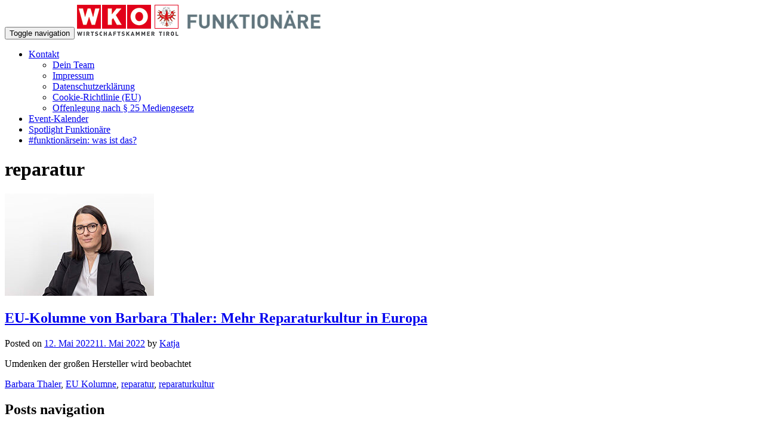

--- FILE ---
content_type: text/html; charset=UTF-8
request_url: https://www.tiroler-funktionaere.at/tag/reparatur/
body_size: 10304
content:
<!DOCTYPE html>
<html lang="de">
<head>
<meta charset="UTF-8">
<meta name="viewport" content="width=device-width, initial-scale=1">
<title>reparatur | Tiroler Funktionäre</title>
<link rel="profile" href="https://gmpg.org/xfn/11">
<link rel="pingback" href="https://www.tiroler-funktionaere.at/xmlrpc.php">
<link rel="Shortcut Icon" type="image/x-icon" href="https://www.tiroler-funktionaere.at/favicon.png">
<meta name="robots" content="noindex, nofollow">
<meta property="og:url" content="https://www.tiroler-funktionaere.at/tag/reparatur/">
<meta property="og:site_name" content="Tiroler Funktionäre">
<meta property="og:locale" content="de_DE">
<meta property="og:type" content="object">
<meta property="og:title" content="reparatur  - Tiroler Funktionäre">
<meta property="og:image" content="https://www.tiroler-funktionaere.at/wp-content/uploads/2015/02/logo-funktionäre-tirol.jpg">
<meta property="og:image:secure_url" content="https://www.tiroler-funktionaere.at/wp-content/uploads/2015/02/logo-funktionäre-tirol.jpg">
<meta property="og:image:width" content="482">
<meta property="og:image:height" content="70">
<meta name="twitter:card" content="summary">
<meta name="twitter:title" content="reparatur  - Tiroler Funktionäre">
<meta name="twitter:image" content="https://www.tiroler-funktionaere.at/wp-content/uploads/2015/02/logo-funktionäre-tirol.jpg">
<link rel="alternate" type="application/rss+xml" title="Tiroler Funktionäre &raquo; Feed" href="https://www.tiroler-funktionaere.at/feed/" />
<link rel="alternate" type="application/rss+xml" title="Tiroler Funktionäre &raquo; Kommentar-Feed" href="https://www.tiroler-funktionaere.at/comments/feed/" />
<link rel="alternate" type="application/rss+xml" title="Tiroler Funktionäre &raquo; Schlagwort-Feed zu reparatur" href="https://www.tiroler-funktionaere.at/tag/reparatur/feed/" />
<link rel='stylesheet' id='wp-block-library-css' href='https://www.tiroler-funktionaere.at/wp-includes/css/dist/block-library/style.min.css?ver=ecd2defb66e0d8c675f8e2353c481bc5' type='text/css' media='all' />
<style id='classic-theme-styles-inline-css' type='text/css'>
/*! This file is auto-generated */
.wp-block-button__link{color:#fff;background-color:#32373c;border-radius:9999px;box-shadow:none;text-decoration:none;padding:calc(.667em + 2px) calc(1.333em + 2px);font-size:1.125em}.wp-block-file__button{background:#32373c;color:#fff;text-decoration:none}
</style>
<style id='global-styles-inline-css' type='text/css'>
body{--wp--preset--color--black: #000000;--wp--preset--color--cyan-bluish-gray: #abb8c3;--wp--preset--color--white: #ffffff;--wp--preset--color--pale-pink: #f78da7;--wp--preset--color--vivid-red: #cf2e2e;--wp--preset--color--luminous-vivid-orange: #ff6900;--wp--preset--color--luminous-vivid-amber: #fcb900;--wp--preset--color--light-green-cyan: #7bdcb5;--wp--preset--color--vivid-green-cyan: #00d084;--wp--preset--color--pale-cyan-blue: #8ed1fc;--wp--preset--color--vivid-cyan-blue: #0693e3;--wp--preset--color--vivid-purple: #9b51e0;--wp--preset--gradient--vivid-cyan-blue-to-vivid-purple: linear-gradient(135deg,rgba(6,147,227,1) 0%,rgb(155,81,224) 100%);--wp--preset--gradient--light-green-cyan-to-vivid-green-cyan: linear-gradient(135deg,rgb(122,220,180) 0%,rgb(0,208,130) 100%);--wp--preset--gradient--luminous-vivid-amber-to-luminous-vivid-orange: linear-gradient(135deg,rgba(252,185,0,1) 0%,rgba(255,105,0,1) 100%);--wp--preset--gradient--luminous-vivid-orange-to-vivid-red: linear-gradient(135deg,rgba(255,105,0,1) 0%,rgb(207,46,46) 100%);--wp--preset--gradient--very-light-gray-to-cyan-bluish-gray: linear-gradient(135deg,rgb(238,238,238) 0%,rgb(169,184,195) 100%);--wp--preset--gradient--cool-to-warm-spectrum: linear-gradient(135deg,rgb(74,234,220) 0%,rgb(151,120,209) 20%,rgb(207,42,186) 40%,rgb(238,44,130) 60%,rgb(251,105,98) 80%,rgb(254,248,76) 100%);--wp--preset--gradient--blush-light-purple: linear-gradient(135deg,rgb(255,206,236) 0%,rgb(152,150,240) 100%);--wp--preset--gradient--blush-bordeaux: linear-gradient(135deg,rgb(254,205,165) 0%,rgb(254,45,45) 50%,rgb(107,0,62) 100%);--wp--preset--gradient--luminous-dusk: linear-gradient(135deg,rgb(255,203,112) 0%,rgb(199,81,192) 50%,rgb(65,88,208) 100%);--wp--preset--gradient--pale-ocean: linear-gradient(135deg,rgb(255,245,203) 0%,rgb(182,227,212) 50%,rgb(51,167,181) 100%);--wp--preset--gradient--electric-grass: linear-gradient(135deg,rgb(202,248,128) 0%,rgb(113,206,126) 100%);--wp--preset--gradient--midnight: linear-gradient(135deg,rgb(2,3,129) 0%,rgb(40,116,252) 100%);--wp--preset--font-size--small: 13px;--wp--preset--font-size--medium: 20px;--wp--preset--font-size--large: 36px;--wp--preset--font-size--x-large: 42px;--wp--preset--spacing--20: 0.44rem;--wp--preset--spacing--30: 0.67rem;--wp--preset--spacing--40: 1rem;--wp--preset--spacing--50: 1.5rem;--wp--preset--spacing--60: 2.25rem;--wp--preset--spacing--70: 3.38rem;--wp--preset--spacing--80: 5.06rem;--wp--preset--shadow--natural: 6px 6px 9px rgba(0, 0, 0, 0.2);--wp--preset--shadow--deep: 12px 12px 50px rgba(0, 0, 0, 0.4);--wp--preset--shadow--sharp: 6px 6px 0px rgba(0, 0, 0, 0.2);--wp--preset--shadow--outlined: 6px 6px 0px -3px rgba(255, 255, 255, 1), 6px 6px rgba(0, 0, 0, 1);--wp--preset--shadow--crisp: 6px 6px 0px rgba(0, 0, 0, 1);}:where(.is-layout-flex){gap: 0.5em;}:where(.is-layout-grid){gap: 0.5em;}body .is-layout-flex{display: flex;}body .is-layout-flex{flex-wrap: wrap;align-items: center;}body .is-layout-flex > *{margin: 0;}body .is-layout-grid{display: grid;}body .is-layout-grid > *{margin: 0;}:where(.wp-block-columns.is-layout-flex){gap: 2em;}:where(.wp-block-columns.is-layout-grid){gap: 2em;}:where(.wp-block-post-template.is-layout-flex){gap: 1.25em;}:where(.wp-block-post-template.is-layout-grid){gap: 1.25em;}.has-black-color{color: var(--wp--preset--color--black) !important;}.has-cyan-bluish-gray-color{color: var(--wp--preset--color--cyan-bluish-gray) !important;}.has-white-color{color: var(--wp--preset--color--white) !important;}.has-pale-pink-color{color: var(--wp--preset--color--pale-pink) !important;}.has-vivid-red-color{color: var(--wp--preset--color--vivid-red) !important;}.has-luminous-vivid-orange-color{color: var(--wp--preset--color--luminous-vivid-orange) !important;}.has-luminous-vivid-amber-color{color: var(--wp--preset--color--luminous-vivid-amber) !important;}.has-light-green-cyan-color{color: var(--wp--preset--color--light-green-cyan) !important;}.has-vivid-green-cyan-color{color: var(--wp--preset--color--vivid-green-cyan) !important;}.has-pale-cyan-blue-color{color: var(--wp--preset--color--pale-cyan-blue) !important;}.has-vivid-cyan-blue-color{color: var(--wp--preset--color--vivid-cyan-blue) !important;}.has-vivid-purple-color{color: var(--wp--preset--color--vivid-purple) !important;}.has-black-background-color{background-color: var(--wp--preset--color--black) !important;}.has-cyan-bluish-gray-background-color{background-color: var(--wp--preset--color--cyan-bluish-gray) !important;}.has-white-background-color{background-color: var(--wp--preset--color--white) !important;}.has-pale-pink-background-color{background-color: var(--wp--preset--color--pale-pink) !important;}.has-vivid-red-background-color{background-color: var(--wp--preset--color--vivid-red) !important;}.has-luminous-vivid-orange-background-color{background-color: var(--wp--preset--color--luminous-vivid-orange) !important;}.has-luminous-vivid-amber-background-color{background-color: var(--wp--preset--color--luminous-vivid-amber) !important;}.has-light-green-cyan-background-color{background-color: var(--wp--preset--color--light-green-cyan) !important;}.has-vivid-green-cyan-background-color{background-color: var(--wp--preset--color--vivid-green-cyan) !important;}.has-pale-cyan-blue-background-color{background-color: var(--wp--preset--color--pale-cyan-blue) !important;}.has-vivid-cyan-blue-background-color{background-color: var(--wp--preset--color--vivid-cyan-blue) !important;}.has-vivid-purple-background-color{background-color: var(--wp--preset--color--vivid-purple) !important;}.has-black-border-color{border-color: var(--wp--preset--color--black) !important;}.has-cyan-bluish-gray-border-color{border-color: var(--wp--preset--color--cyan-bluish-gray) !important;}.has-white-border-color{border-color: var(--wp--preset--color--white) !important;}.has-pale-pink-border-color{border-color: var(--wp--preset--color--pale-pink) !important;}.has-vivid-red-border-color{border-color: var(--wp--preset--color--vivid-red) !important;}.has-luminous-vivid-orange-border-color{border-color: var(--wp--preset--color--luminous-vivid-orange) !important;}.has-luminous-vivid-amber-border-color{border-color: var(--wp--preset--color--luminous-vivid-amber) !important;}.has-light-green-cyan-border-color{border-color: var(--wp--preset--color--light-green-cyan) !important;}.has-vivid-green-cyan-border-color{border-color: var(--wp--preset--color--vivid-green-cyan) !important;}.has-pale-cyan-blue-border-color{border-color: var(--wp--preset--color--pale-cyan-blue) !important;}.has-vivid-cyan-blue-border-color{border-color: var(--wp--preset--color--vivid-cyan-blue) !important;}.has-vivid-purple-border-color{border-color: var(--wp--preset--color--vivid-purple) !important;}.has-vivid-cyan-blue-to-vivid-purple-gradient-background{background: var(--wp--preset--gradient--vivid-cyan-blue-to-vivid-purple) !important;}.has-light-green-cyan-to-vivid-green-cyan-gradient-background{background: var(--wp--preset--gradient--light-green-cyan-to-vivid-green-cyan) !important;}.has-luminous-vivid-amber-to-luminous-vivid-orange-gradient-background{background: var(--wp--preset--gradient--luminous-vivid-amber-to-luminous-vivid-orange) !important;}.has-luminous-vivid-orange-to-vivid-red-gradient-background{background: var(--wp--preset--gradient--luminous-vivid-orange-to-vivid-red) !important;}.has-very-light-gray-to-cyan-bluish-gray-gradient-background{background: var(--wp--preset--gradient--very-light-gray-to-cyan-bluish-gray) !important;}.has-cool-to-warm-spectrum-gradient-background{background: var(--wp--preset--gradient--cool-to-warm-spectrum) !important;}.has-blush-light-purple-gradient-background{background: var(--wp--preset--gradient--blush-light-purple) !important;}.has-blush-bordeaux-gradient-background{background: var(--wp--preset--gradient--blush-bordeaux) !important;}.has-luminous-dusk-gradient-background{background: var(--wp--preset--gradient--luminous-dusk) !important;}.has-pale-ocean-gradient-background{background: var(--wp--preset--gradient--pale-ocean) !important;}.has-electric-grass-gradient-background{background: var(--wp--preset--gradient--electric-grass) !important;}.has-midnight-gradient-background{background: var(--wp--preset--gradient--midnight) !important;}.has-small-font-size{font-size: var(--wp--preset--font-size--small) !important;}.has-medium-font-size{font-size: var(--wp--preset--font-size--medium) !important;}.has-large-font-size{font-size: var(--wp--preset--font-size--large) !important;}.has-x-large-font-size{font-size: var(--wp--preset--font-size--x-large) !important;}
.wp-block-navigation a:where(:not(.wp-element-button)){color: inherit;}
:where(.wp-block-post-template.is-layout-flex){gap: 1.25em;}:where(.wp-block-post-template.is-layout-grid){gap: 1.25em;}
:where(.wp-block-columns.is-layout-flex){gap: 2em;}:where(.wp-block-columns.is-layout-grid){gap: 2em;}
.wp-block-pullquote{font-size: 1.5em;line-height: 1.6;}
</style>
<link rel='stylesheet' id='cmplz-general-css' href='https://www.tiroler-funktionaere.at/wp-content/plugins/complianz-gdpr-premium/assets/css/cookieblocker.min.css?ver=1736321192' type='text/css' media='all' />
<link rel='stylesheet' id='if-menu-site-css-css' href='https://www.tiroler-funktionaere.at/wp-content/plugins/if-menu/assets/if-menu-site.css?ver=ecd2defb66e0d8c675f8e2353c481bc5' type='text/css' media='all' />
<link rel='stylesheet' id='google-fonts-css' href='https://www.tiroler-funktionaere.at/wp-content/themes/zerif-lite/css/google-fonts.css?ver=ecd2defb66e0d8c675f8e2353c481bc5' type='text/css' media='all' />
<link rel='stylesheet' id='zerif_bootstrap_style-css' href='https://www.tiroler-funktionaere.at/wp-content/themes/zerif-lite/css/bootstrap.css?ver=ecd2defb66e0d8c675f8e2353c481bc5' type='text/css' media='all' />
<link rel='stylesheet' id='zerif_owl_theme_style-css' href='https://www.tiroler-funktionaere.at/wp-content/themes/zerif-lite/css/owl.theme.css?ver=v1' type='text/css' media='all' />
<link rel='stylesheet' id='zerif_owl_carousel_style-css' href='https://www.tiroler-funktionaere.at/wp-content/themes/zerif-lite/css/owl.carousel.css?ver=v1' type='text/css' media='all' />
<link rel='stylesheet' id='zerif_vegas_style-css' href='https://www.tiroler-funktionaere.at/wp-content/themes/zerif-lite/css/jquery.vegas.min.css?ver=v1' type='text/css' media='all' />
<link rel='stylesheet' id='zerif_fontawesome-css' href='https://www.tiroler-funktionaere.at/wp-content/themes/zerif-lite/css/fontawesome.min.css?ver=v1' type='text/css' media='all' />
<link rel='stylesheet' id='zerif_fontawesome-brands-css' href='https://www.tiroler-funktionaere.at/wp-content/themes/zerif-lite/css/brands.min.css?ver=v1' type='text/css' media='all' />
<link rel='stylesheet' id='zerif_fontawesome-solid-css' href='https://www.tiroler-funktionaere.at/wp-content/themes/zerif-lite/css/solid.min.css?ver=v1' type='text/css' media='all' />
<link rel='stylesheet' id='zerif_fontawesome-regular-css' href='https://www.tiroler-funktionaere.at/wp-content/themes/zerif-lite/css/regular.min.css?ver=v1' type='text/css' media='all' />
<link rel='stylesheet' id='zerif_pixeden_style-css' href='https://www.tiroler-funktionaere.at/wp-content/themes/zerif-lite/css/pixeden-icons.css?ver=v1' type='text/css' media='all' />
<link rel='stylesheet' id='zerif_style-css' href='https://www.tiroler-funktionaere.at/wp-content/themes/zerif-lite/style.css?ver=v1' type='text/css' media='all' />
<link rel='stylesheet' id='zerif_responsive_style-css' href='https://www.tiroler-funktionaere.at/wp-content/themes/zerif-lite/css/responsive.css?ver=v1' type='text/css' media='all' />
<link rel='stylesheet' id='zerif_tf_custom_style-css' href='https://www.tiroler-funktionaere.at/wp-content/themes/zerif-lite/css/tf_custom.css?1769510434&#038;ver=v2.1' type='text/css' media='all' />
<link rel='stylesheet' id='dashicons-css' href='https://www.tiroler-funktionaere.at/wp-includes/css/dashicons.min.css?ver=ecd2defb66e0d8c675f8e2353c481bc5' type='text/css' media='all' />
<link rel='stylesheet' id='js_composer_custom_css-css' href='//www.tiroler-funktionaere.at/wp-content/uploads/js_composer/custom.css?ver=7.7.2' type='text/css' media='all' />
<script type="text/javascript" src="https://www.tiroler-funktionaere.at/wp-includes/js/jquery/jquery.min.js?ver=3.7.1" id="jquery-core-js"></script>
<script type="text/javascript" src="https://www.tiroler-funktionaere.at/wp-includes/js/jquery/jquery-migrate.min.js?ver=3.4.1" id="jquery-migrate-js"></script>
<script></script><link rel="https://api.w.org/" href="https://www.tiroler-funktionaere.at/wp-json/" /><link rel="alternate" type="application/json" href="https://www.tiroler-funktionaere.at/wp-json/wp/v2/tags/528" /><link rel="EditURI" type="application/rsd+xml" title="RSD" href="https://www.tiroler-funktionaere.at/xmlrpc.php?rsd" />
<script type="text/javascript">
(function(url){
	if(/(?:Chrome\/26\.0\.1410\.63 Safari\/537\.31|WordfenceTestMonBot)/.test(navigator.userAgent)){ return; }
	var addEvent = function(evt, handler) {
		if (window.addEventListener) {
			document.addEventListener(evt, handler, false);
		} else if (window.attachEvent) {
			document.attachEvent('on' + evt, handler);
		}
	};
	var removeEvent = function(evt, handler) {
		if (window.removeEventListener) {
			document.removeEventListener(evt, handler, false);
		} else if (window.detachEvent) {
			document.detachEvent('on' + evt, handler);
		}
	};
	var evts = 'contextmenu dblclick drag dragend dragenter dragleave dragover dragstart drop keydown keypress keyup mousedown mousemove mouseout mouseover mouseup mousewheel scroll'.split(' ');
	var logHuman = function() {
		if (window.wfLogHumanRan) { return; }
		window.wfLogHumanRan = true;
		var wfscr = document.createElement('script');
		wfscr.type = 'text/javascript';
		wfscr.async = true;
		wfscr.src = url + '&r=' + Math.random();
		(document.getElementsByTagName('head')[0]||document.getElementsByTagName('body')[0]).appendChild(wfscr);
		for (var i = 0; i < evts.length; i++) {
			removeEvent(evts[i], logHuman);
		}
	};
	for (var i = 0; i < evts.length; i++) {
		addEvent(evts[i], logHuman);
	}
})('//www.tiroler-funktionaere.at/?wordfence_lh=1&hid=1F20F483813ACC180CB7B1774FCD8686');
</script>			<style>.cmplz-hidden {
					display: none !important;
				}</style><meta name="generator" content="Powered by WPBakery Page Builder - drag and drop page builder for WordPress."/>
<noscript><style> .wpb_animate_when_almost_visible { opacity: 1; }</style></noscript>

</head>
	<body data-cmplz=2 class="archive tag tag-reparatur tag-528 custom-background wpb-js-composer js-comp-ver-7.7.2 vc_responsive" >

		
<!-- Global site tag (gtag.js) - Google Analytics -->
<script>
	var gaProperty = 'UA-63873555-1';
	var disableStr = 'ga-disable-' + gaProperty;
	if (document.cookie.indexOf(disableStr + '=true') > -1) {
		window[disableStr] = true;
	}
	function gaOptout() {
		document.cookie = disableStr + '=true; expires=Thu, 31 Dec 2099 23:59:59 UTC; path=/';
		window[disableStr] = true;
	}
</script>
<script type="text/plain" data-service="google-analytics" data-category="statistics" async data-cmplz-src="https://www.googletagmanager.com/gtag/js?id=UA-63873555-1"></script>
<script>
	window.dataLayer = window.dataLayer || [];
	function gtag(){dataLayer.push(arguments);}
	gtag('js', new Date());
	gtag('config', 'UA-63873555-1', { 'anonymize_ip': true });
</script>

<!-- =========================
   PRE LOADER
============================== -->
<header id="home" class="header">
	<div id="main-nav" class="navbar navbar-inverse bs-docs-nav" role="banner">
		<div class="container">
			<div class="navbar-header responsive-logo">
				<button class="navbar-toggle collapsed" type="button" data-toggle="collapse" data-target=".bs-navbar-collapse">
				<span class="sr-only">Toggle navigation</span>
				<span class="icon-bar"></span>
				<span class="icon-bar"></span>
				<span class="icon-bar"></span>
				</button>
				<a href="https://www.tiroler-funktionaere.at/" class="navbar-brand"><img src="https://www.tiroler-funktionaere.at/wp-content/uploads/2015/06/logo-funktionaere-tirol-2015.png" alt="Tiroler Funktionäre"></a>			</div>
			<nav class="navbar-collapse bs-navbar-collapse collapse" role="navigation"   id="site-navigation">
				<ul id="menu-news" class="nav navbar-nav navbar-right responsive-nav main-nav-list"><li id="menu-item-4226" class="menu-item menu-item-type-post_type menu-item-object-page menu-item-has-children menu-item-4226"><a href="https://www.tiroler-funktionaere.at/kontakt-2/">Kontakt</a>
<ul class="sub-menu">
	<li id="menu-item-3388" class="menu-item menu-item-type-post_type menu-item-object-page menu-item-3388"><a href="https://www.tiroler-funktionaere.at/kontakt/">Dein Team</a></li>
	<li id="menu-item-7735" class="menu-item menu-item-type-post_type menu-item-object-page menu-item-7735"><a href="https://www.tiroler-funktionaere.at/impressum/">Impressum</a></li>
	<li id="menu-item-4228" class="menu-item menu-item-type-post_type menu-item-object-page menu-item-privacy-policy menu-item-4228"><a rel="privacy-policy" href="https://www.tiroler-funktionaere.at/datenschutzerklaerung/">Datenschutzerklärung</a></li>
	<li id="menu-item-7736" class="menu-item menu-item-type-post_type menu-item-object-page menu-item-7736"><a href="https://www.tiroler-funktionaere.at/cookie-richtlinie-eu/">Cookie-Richtlinie (EU)</a></li>
	<li id="menu-item-7626" class="menu-item menu-item-type-post_type menu-item-object-page menu-item-7626"><a href="https://www.tiroler-funktionaere.at/offenlegung/">Offenlegung nach § 25 Mediengesetz</a></li>
</ul>
</li>
<li id="menu-item-4229" class="menu-item menu-item-type-post_type menu-item-object-page menu-item-4229"><a href="https://www.tiroler-funktionaere.at/veranstaltungskalender/">Event-Kalender</a></li>
<li id="menu-item-3007" class="menu-item menu-item-type-taxonomy menu-item-object-category menu-item-3007"><a href="https://www.tiroler-funktionaere.at/category/spotlight/">Spotlight Funktionäre</a></li>
<li id="menu-item-7752" class="menu-item menu-item-type-post_type menu-item-object-page menu-item-7752"><a href="https://www.tiroler-funktionaere.at/funktionaersein-was-ist-das/">#funktionärsein: was ist das?</a></li>
</ul>			</nav>
		</div>
	</div>
	<!-- / END TOP BAR -->

<div class="clear"></div>


</header> <!-- / END HOME SECTION  -->





<div id="content" class="site-content">


<div class="container">





<div class="content-left-wrap col-md-9">


	<div id="primary" class="content-area">


		<main id="main" class="site-main" role="main">





		




			<header class="page-header">


				<h1 class="page-title">


					reparatur

				</h1>


				

			</header><!-- .page-header -->





			

			




				


<article id="post-5120" class="post-5120 post type-post status-publish format-standard has-post-thumbnail hentry category-eu-news category-neuigkeiten tag-barbara-thaler tag-eu-kolumne tag-reparatur tag-reparaturkultur">

	
		
		<div class="post-img-wrap">

			 	<a href="https://www.tiroler-funktionaere.at/kolumne-reparaturkultur-europa/" title="EU-Kolumne von Barbara Thaler: Mehr Reparaturkultur in Europa">

				<img width="250" height="171" src="https://www.tiroler-funktionaere.at/wp-content/uploads/2022/03/hb_Thaler_300x171_5O3A7755_cPristach-250x171.jpg" class="attachment-post-thumbnail size-post-thumbnail wp-post-image" alt="MEP Barbara Thaler (Foto: Pristach)" decoding="async" />
				</a>

		</div>

		<div class="listpost-content-wrap">

		
	
	<div class="list-post-top">

	<header class="entry-header">

		<h1 class="entry-title"><a href="https://www.tiroler-funktionaere.at/kolumne-reparaturkultur-europa/" rel="bookmark">EU-Kolumne von Barbara Thaler: Mehr Reparaturkultur in Europa</a></h1>



		
		<div class="entry-meta">

			<span class="posted-on">Posted on <a href="https://www.tiroler-funktionaere.at/kolumne-reparaturkultur-europa/" rel="bookmark"><time class="entry-date published" datetime="2022-05-12T08:03:00+02:00">12. Mai 2022</time><time class="updated" datetime="2022-05-11T14:52:27+02:00">11. Mai 2022</time></a></span><span class="byline"> by <span class="author vcard"><a class="url fn n" href="https://www.tiroler-funktionaere.at/author/anna/">Katja</a></span></span>
		</div><!-- .entry-meta -->

		
	</header><!-- .entry-header -->



	
	<div class="entry-content">

		<p>Umdenken der großen Hersteller wird beobachtet</p>

		
	</div><!-- .entry-content -->

	
	</div><!-- .list-post-top -->

	<footer class="entry-footer">

		
			


			
			<span class="tags-links">
				<i class="fa fa-tags"></i>
				 <a href="https://www.tiroler-funktionaere.at/tag/barbara-thaler/" rel="tag">Barbara Thaler</a>, <a href="https://www.tiroler-funktionaere.at/tag/eu-kolumne/" rel="tag">EU Kolumne</a>, <a href="https://www.tiroler-funktionaere.at/tag/reparatur/" rel="tag">reparatur</a>, <a href="https://www.tiroler-funktionaere.at/tag/reparaturkultur/" rel="tag">reparaturkultur</a>				
			</span>

			
		


		


		
	</footer><!-- .entry-footer -->

</div><!-- .listpost-content-wrap -->

</article><!-- #post-## -->












			




			<div class="clear"></div>
	<nav class="navigation paging-navigation" role="navigation">

		<h1 class="screen-reader-text">Posts navigation</h1>

		<div class="nav-links">



			


			


		</div><!-- .nav-links -->

	</nav><!-- .navigation -->

	




		




		</main><!-- #main -->


	</div><!-- #primary -->





</div><!-- .content-left-wrap -->





<div class="sidebar-wrap col-md-3 content-left-wrap">


	
	<div id="secondary" class="widget-area" role="complementary">
		<aside id="search-2" class="widget widget_search"><h1 class="widget-title">Search</h1><form role="search" method="get" class="search-form" action="https://www.tiroler-funktionaere.at/">
				<label>
					<span class="screen-reader-text">Suche nach:</span>
					<input type="search" class="search-field" placeholder="Suchen …" value="" name="s" />
				</label>
				<input type="submit" class="search-submit" value="Suchen" />
			</form></aside>
		<aside id="recent-posts-2" class="widget widget_recent_entries">
		<h1 class="widget-title">Recent Posts</h1>
		<ul>
											<li>
					<a href="https://www.tiroler-funktionaere.at/mein-wko/">Mein WKO – deine personalisierte Service-Plattform (Benutzerkonto)</a>
									</li>
											<li>
					<a href="https://www.tiroler-funktionaere.at/gemeinsam-besser-werden-funktionaers-event/">Gemeinsam besser werden: Projekt Kundenzentrierung</a>
									</li>
											<li>
					<a href="https://www.tiroler-funktionaere.at/wk-wahl2025-ergebnis/">Wirtschaftskammer-Wahl 2025: Das Ergebnis</a>
									</li>
											<li>
					<a href="https://www.tiroler-funktionaere.at/wording-fachkraefte/">Duale Ausbildung: Wertschätzung steigern</a>
									</li>
											<li>
					<a href="https://www.tiroler-funktionaere.at/wko-fakten-statt-mythen/">Wirtschaftskammer: Fakten statt Mythen</a>
									</li>
											<li>
					<a href="https://www.tiroler-funktionaere.at/marke-wktirol-staerken/">Gemeinsam die Marke &#8220;Wirtschaftskammer Tirol&#8221; stärken</a>
									</li>
					</ul>

		</aside><aside id="categories-3" class="widget widget_categories"><h1 class="widget-title">Inhalte, Infos, Interessantes</h1>
			<ul>
					<li class="cat-item cat-item-459"><a href="https://www.tiroler-funktionaere.at/category/eu-news/">EU-News</a>
</li>
	<li class="cat-item cat-item-3"><a href="https://www.tiroler-funktionaere.at/category/networking/">Networking</a>
</li>
	<li class="cat-item cat-item-12"><a href="https://www.tiroler-funktionaere.at/category/neuigkeiten/">Neuigkeiten</a>
</li>
	<li class="cat-item cat-item-43"><a href="https://www.tiroler-funktionaere.at/category/projekte/">Projekte</a>
</li>
	<li class="cat-item cat-item-6"><a href="https://www.tiroler-funktionaere.at/category/service/">Service</a>
</li>
	<li class="cat-item cat-item-370"><a href="https://www.tiroler-funktionaere.at/category/spotlight/">Spotlight Funktionäre</a>
</li>
	<li class="cat-item cat-item-14"><a href="https://www.tiroler-funktionaere.at/category/veranstaltungen/">Veranstaltungen</a>
</li>
			</ul>

			</aside>
	</div><!-- #secondary -->

</div><!-- .sidebar-wrap -->





</div><!-- .container -->





<footer id="footer">

<div class="container">



	<div class="col-md-3 company-details"><div class="icon-top red-text"><img src="https://www.tiroler-funktionaere.at/wp-content/themes/zerif-lite/images/map25-redish.png"></div>Wilhelm Greil Straße 7<br />
A-6020 Innsbruck<br />
<a href="https://www.tiroler-funktionaere.at/impressum/">Impressum</a><br />
</div><div class="col-md-3 company-details"><div class="icon-top green-text"><img src="https://www.tiroler-funktionaere.at/wp-content/themes/zerif-lite/images/envelope4-green.png"></div>tiroler-funktionaere@wktirol.at<br />
<a href="https://www.wko.at/datenschutzerklaerung/">Datenschutzerklärung</a><br />
<a href="https://www.wko.at/barrierefreiheitserklaerung-wko-serviceportal/">Barrierefreiheit</a><br />
<a href="https://www.tiroler-funktionaere.at/offenlegung/">Offenlegung</a>
</div><div class="col-md-3 company-details"><div class="icon-top blue-text"><img src="https://www.tiroler-funktionaere.at/wp-content/themes/zerif-lite/images/telephone65-blue.png"></div>+43 5 90 90 5-1246<br />
<a href="https://www.tiroler-funktionaere.at/cookie-richtlinie-eu">Cookie-Richtlinien</a><br />
<a class="cmplz-show-banner">Cookie-Einstellungen</a></div><div class="col-md-3 copyright"><ul class="social"><li><a target="_blank" href="https://www.facebook.com/groups/funktionaere.tirol"><i class="fa fa-facebook"></i></a></li><li><a target="_blank" href="https://www.wko.at/tirol"><i class="fa fa-dribbble"></i></a></li></ul>WK Tirol<div class="zerif-copyright-box"><a class="zerif-copyright" href="https://themeisle.com/themes/zerif-lite/" target="_blank" rel="nofollow">Zerif Lite </a>powered by<a class="zerif-copyright" href="http://wordpress.org/" target="_blank" rel="nofollow"> WordPress</a></div></div>
</div> <!-- / END CONTAINER -->

</footer> <!-- / END FOOOTER  -->




<!-- Consent Management powered by Complianz | GDPR/CCPA Cookie Consent https://wordpress.org/plugins/complianz-gdpr -->
<div id="cmplz-cookiebanner-container"><div class="cmplz-cookiebanner cmplz-hidden banner-1 bottom-right-minimal optin cmplz-bottom-right cmplz-categories-type-save-preferences" aria-modal="true" data-nosnippet="true" role="dialog" aria-live="polite" aria-labelledby="cmplz-header-1-optin" aria-describedby="cmplz-message-1-optin">
	<div class="cmplz-header">
		<div class="cmplz-logo"></div>
		<div class="cmplz-title" id="cmplz-header-1-optin">Cookie-Zustimmung verwalten</div>
		<div class="cmplz-close" tabindex="0" role="button" aria-label="Dialog schliessen">
			<svg aria-hidden="true" focusable="false" data-prefix="fas" data-icon="times" class="svg-inline--fa fa-times fa-w-11" role="img" xmlns="http://www.w3.org/2000/svg" viewBox="0 0 352 512"><path fill="currentColor" d="M242.72 256l100.07-100.07c12.28-12.28 12.28-32.19 0-44.48l-22.24-22.24c-12.28-12.28-32.19-12.28-44.48 0L176 189.28 75.93 89.21c-12.28-12.28-32.19-12.28-44.48 0L9.21 111.45c-12.28 12.28-12.28 32.19 0 44.48L109.28 256 9.21 356.07c-12.28 12.28-12.28 32.19 0 44.48l22.24 22.24c12.28 12.28 32.2 12.28 44.48 0L176 322.72l100.07 100.07c12.28 12.28 32.2 12.28 44.48 0l22.24-22.24c12.28-12.28 12.28-32.19 0-44.48L242.72 256z"></path></svg>
		</div>
	</div>

	<div class="cmplz-divider cmplz-divider-header"></div>
	<div class="cmplz-body">
		<div class="cmplz-message" id="cmplz-message-1-optin">Diese Website nutzt Cookies, um bestmögliche Funktionalität bieten zu können.</div>
		<!-- categories start -->
		<div class="cmplz-categories">
			<details class="cmplz-category cmplz-functional" >
				<summary>
						<span class="cmplz-category-header">
							<span class="cmplz-category-title">Funktional</span>
							<span class='cmplz-always-active'>
								<span class="cmplz-banner-checkbox">
									<input type="checkbox"
										   id="cmplz-functional-optin"
										   data-category="cmplz_functional"
										   class="cmplz-consent-checkbox cmplz-functional"
										   size="40"
										   value="1"/>
									<label class="cmplz-label" for="cmplz-functional-optin" tabindex="0"><span class="screen-reader-text">Funktional</span></label>
								</span>
								Immer aktiv							</span>
							<span class="cmplz-icon cmplz-open">
								<svg xmlns="http://www.w3.org/2000/svg" viewBox="0 0 448 512"  height="18" ><path d="M224 416c-8.188 0-16.38-3.125-22.62-9.375l-192-192c-12.5-12.5-12.5-32.75 0-45.25s32.75-12.5 45.25 0L224 338.8l169.4-169.4c12.5-12.5 32.75-12.5 45.25 0s12.5 32.75 0 45.25l-192 192C240.4 412.9 232.2 416 224 416z"/></svg>
							</span>
						</span>
				</summary>
				<div class="cmplz-description">
					<span class="cmplz-description-functional">Die technische Speicherung oder der Zugang ist unbedingt erforderlich für den rechtmäßigen Zweck, die Nutzung eines bestimmten Dienstes zu ermöglichen, der vom Teilnehmer oder Nutzer ausdrücklich gewünscht wird, oder für den alleinigen Zweck, die Übertragung einer Nachricht über ein elektronisches Kommunikationsnetz durchzuführen.</span>
				</div>
			</details>

			<details class="cmplz-category cmplz-preferences" >
				<summary>
						<span class="cmplz-category-header">
							<span class="cmplz-category-title">Vorlieben</span>
							<span class="cmplz-banner-checkbox">
								<input type="checkbox"
									   id="cmplz-preferences-optin"
									   data-category="cmplz_preferences"
									   class="cmplz-consent-checkbox cmplz-preferences"
									   size="40"
									   value="1"/>
								<label class="cmplz-label" for="cmplz-preferences-optin" tabindex="0"><span class="screen-reader-text">Vorlieben</span></label>
							</span>
							<span class="cmplz-icon cmplz-open">
								<svg xmlns="http://www.w3.org/2000/svg" viewBox="0 0 448 512"  height="18" ><path d="M224 416c-8.188 0-16.38-3.125-22.62-9.375l-192-192c-12.5-12.5-12.5-32.75 0-45.25s32.75-12.5 45.25 0L224 338.8l169.4-169.4c12.5-12.5 32.75-12.5 45.25 0s12.5 32.75 0 45.25l-192 192C240.4 412.9 232.2 416 224 416z"/></svg>
							</span>
						</span>
				</summary>
				<div class="cmplz-description">
					<span class="cmplz-description-preferences">Die technische Speicherung oder der Zugriff ist für den rechtmäßigen Zweck der Speicherung von Präferenzen erforderlich, die nicht vom Abonnenten oder Benutzer angefordert wurden.</span>
				</div>
			</details>

			<details class="cmplz-category cmplz-statistics" >
				<summary>
						<span class="cmplz-category-header">
							<span class="cmplz-category-title">Statistiken</span>
							<span class="cmplz-banner-checkbox">
								<input type="checkbox"
									   id="cmplz-statistics-optin"
									   data-category="cmplz_statistics"
									   class="cmplz-consent-checkbox cmplz-statistics"
									   size="40"
									   value="1"/>
								<label class="cmplz-label" for="cmplz-statistics-optin" tabindex="0"><span class="screen-reader-text">Statistiken</span></label>
							</span>
							<span class="cmplz-icon cmplz-open">
								<svg xmlns="http://www.w3.org/2000/svg" viewBox="0 0 448 512"  height="18" ><path d="M224 416c-8.188 0-16.38-3.125-22.62-9.375l-192-192c-12.5-12.5-12.5-32.75 0-45.25s32.75-12.5 45.25 0L224 338.8l169.4-169.4c12.5-12.5 32.75-12.5 45.25 0s12.5 32.75 0 45.25l-192 192C240.4 412.9 232.2 416 224 416z"/></svg>
							</span>
						</span>
				</summary>
				<div class="cmplz-description">
					<span class="cmplz-description-statistics">Die technische Speicherung oder der Zugriff, der ausschließlich zu statistischen Zwecken erfolgt.</span>
					<span class="cmplz-description-statistics-anonymous">Die technische Speicherung oder der Zugriff, der ausschließlich zu anonymen statistischen Zwecken verwendet wird. Ohne eine Vorladung, die freiwillige Zustimmung deines Internetdienstanbieters oder zusätzliche Aufzeichnungen von Dritten können die zu diesem Zweck gespeicherten oder abgerufenen Informationen allein in der Regel nicht dazu verwendet werden, dich zu identifizieren.</span>
				</div>
			</details>
			<details class="cmplz-category cmplz-marketing" >
				<summary>
						<span class="cmplz-category-header">
							<span class="cmplz-category-title">Marketing</span>
							<span class="cmplz-banner-checkbox">
								<input type="checkbox"
									   id="cmplz-marketing-optin"
									   data-category="cmplz_marketing"
									   class="cmplz-consent-checkbox cmplz-marketing"
									   size="40"
									   value="1"/>
								<label class="cmplz-label" for="cmplz-marketing-optin" tabindex="0"><span class="screen-reader-text">Marketing</span></label>
							</span>
							<span class="cmplz-icon cmplz-open">
								<svg xmlns="http://www.w3.org/2000/svg" viewBox="0 0 448 512"  height="18" ><path d="M224 416c-8.188 0-16.38-3.125-22.62-9.375l-192-192c-12.5-12.5-12.5-32.75 0-45.25s32.75-12.5 45.25 0L224 338.8l169.4-169.4c12.5-12.5 32.75-12.5 45.25 0s12.5 32.75 0 45.25l-192 192C240.4 412.9 232.2 416 224 416z"/></svg>
							</span>
						</span>
				</summary>
				<div class="cmplz-description">
					<span class="cmplz-description-marketing">Die technische Speicherung oder der Zugriff ist erforderlich, um Nutzerprofile zu erstellen, um Werbung zu versenden oder um den Nutzer auf einer Website oder über mehrere Websites hinweg zu ähnlichen Marketingzwecken zu verfolgen.</span>
				</div>
			</details>
		</div><!-- categories end -->
			</div>

	<div class="cmplz-links cmplz-information">
		<a class="cmplz-link cmplz-manage-options cookie-statement" href="#" data-relative_url="#cmplz-manage-consent-container">Optionen verwalten</a>
		<a class="cmplz-link cmplz-manage-third-parties cookie-statement" href="#" data-relative_url="#cmplz-cookies-overview">Dienste verwalten</a>
		<a class="cmplz-link cmplz-manage-vendors tcf cookie-statement" href="#" data-relative_url="#cmplz-tcf-wrapper">Verwalten von {vendor_count}-Lieferanten</a>
		<a class="cmplz-link cmplz-external cmplz-read-more-purposes tcf" target="_blank" rel="noopener noreferrer nofollow" href="https://cookiedatabase.org/tcf/purposes/">Lese mehr über diese Zwecke</a>
			</div>

	<div class="cmplz-divider cmplz-footer"></div>

	<div class="cmplz-buttons">
		<button class="cmplz-btn cmplz-accept">Akzeptieren</button>
		<button class="cmplz-btn cmplz-deny">Ablehnen</button>
		<button class="cmplz-btn cmplz-view-preferences">Vorlieben</button>
		<button class="cmplz-btn cmplz-save-preferences">Einstellungen speichern</button>
		<a class="cmplz-btn cmplz-manage-options tcf cookie-statement" href="#" data-relative_url="#cmplz-manage-consent-container">Vorlieben</a>
			</div>

	<div class="cmplz-links cmplz-documents">
		<a class="cmplz-link cookie-statement" href="#" data-relative_url="">{title}</a>
		<a class="cmplz-link privacy-statement" href="#" data-relative_url="">{title}</a>
		<a class="cmplz-link impressum" href="#" data-relative_url="">{title}</a>
			</div>

</div>
</div>
					<div id="cmplz-manage-consent" data-nosnippet="true"><button class="cmplz-btn cmplz-hidden cmplz-manage-consent manage-consent-1">Zustimmung verwalten</button>

</div>	<script>
        function addEvent(event, selector, callback, context) {
            document.addEventListener(event, e => {
                if ( e.target.closest(selector) ) {
                    callback(e);
                }
            });
        }
        addEvent('click', '.cmplz-show-banner', function(){
            document.querySelectorAll('.cmplz-manage-consent').forEach(obj => {
                obj.click();
            });
        });
	</script>
	<script type="text/javascript" src="https://www.tiroler-funktionaere.at/wp-content/themes/zerif-lite/js/bootstrap.min.js?ver=20120206" id="zerif_bootstrap_script-js"></script>
<script type="text/javascript" src="https://www.tiroler-funktionaere.at/wp-content/themes/zerif-lite/js/jquery.scrollTo.min.js?ver=20120206" id="zerif_scrollTo-js"></script>
<script type="text/javascript" src="https://www.tiroler-funktionaere.at/wp-content/themes/zerif-lite/js/jquery.nav.js?ver=20120206" id="zerif_jquery_nav-js"></script>
<script type="text/javascript" src="https://www.tiroler-funktionaere.at/wp-content/themes/zerif-lite/js/jquery.knob.js?ver=20120206" id="zerif_knob_nav-js"></script>
<script type="text/javascript" src="https://www.tiroler-funktionaere.at/wp-content/themes/zerif-lite/js/owl.carousel.min.js?ver=20120206" id="zerif_owl_carousel-js"></script>
<script type="text/javascript" src="https://www.tiroler-funktionaere.at/wp-content/themes/zerif-lite/js/smoothscroll.js?ver=20120206" id="zerif_smoothscroll-js"></script>
<script type="text/javascript" src="https://www.tiroler-funktionaere.at/wp-content/themes/zerif-lite/js/jquery.vegas.min.js?ver=20120206" id="zerif_vegas_script-js"></script>
<script type="text/javascript" src="https://www.tiroler-funktionaere.at/wp-content/themes/zerif-lite/js/scrollReveal.js?ver=20120206" id="zerif_scrollReveal_script-js"></script>
<script type="text/javascript" src="https://www.tiroler-funktionaere.at/wp-content/themes/zerif-lite/js/zerif.js?ver=20120206" id="zerif_script-js"></script>
<script type="text/javascript" src="https://www.tiroler-funktionaere.at/wp-content/themes/zerif-lite/js/navigation.js?ver=20120206" id="justifyblog-navigation-js"></script>
<script type="text/javascript" src="https://www.tiroler-funktionaere.at/wp-content/themes/zerif-lite/js/skip-link-focus-fix.js?ver=20130115" id="justifyblog-skip-link-focus-fix-js"></script>
<script type="text/javascript" src="https://www.tiroler-funktionaere.at/wp-content/themes/zerif-lite/js/skip-link-focus-fix.js?ver=20130115" id="zerif-skip-link-focus-fix-js"></script>
<script type="text/javascript" src="https://www.tiroler-funktionaere.at/wp-content/themes/zerif-lite/js/placeholders.min.js?ver=20150608" id="zerif_tf_placeholder_script-js"></script>
<script type="text/javascript" src="https://www.tiroler-funktionaere.at/wp-content/themes/zerif-lite/js/tf_custom.js?ver=20150608" id="zerif_tf_custom_script-js"></script>
<script type="text/javascript" id="cmplz-cookiebanner-js-extra">
/* <![CDATA[ */
var complianz = {"prefix":"cmplz_","user_banner_id":"1","set_cookies":[],"block_ajax_content":"0","banner_version":"39","version":"7.3.2","store_consent":"","do_not_track_enabled":"","consenttype":"optin","region":"us","geoip":"1","dismiss_timeout":"","disable_cookiebanner":"","soft_cookiewall":"","dismiss_on_scroll":"","cookie_expiry":"365","url":"https:\/\/www.tiroler-funktionaere.at\/wp-json\/complianz\/v1\/","locale":"lang=de&locale=de_DE","set_cookies_on_root":"1","cookie_domain":"www.tiroler-funktionaere.at","current_policy_id":"34","cookie_path":"\/","categories":{"statistics":"Statistiken","marketing":"Marketing"},"tcf_active":"","placeholdertext":"<div class=\"cmplz-blocked-content-notice-body\">Klicke auf \"Ich stimme zu\", um {service} zu aktivieren\u00a0<div class=\"cmplz-links\"><a href=\"#\" class=\"cmplz-link cookie-statement\">{title}<\/a><\/div><\/div><button class=\"cmplz-accept-service\">Ich stimme zu<\/button>","css_file":"https:\/\/www.tiroler-funktionaere.at\/wp-content\/uploads\/complianz\/css\/banner-{banner_id}-{type}.css?v=39","page_links":{"eu":{"cookie-statement":{"title":"Cookie-Richtlinie ","url":"https:\/\/www.tiroler-funktionaere.at\/cookie-richtlinie-eu\/"},"privacy-statement":{"title":"Datenschutzerkl\u00e4rung","url":"https:\/\/www.tiroler-funktionaere.at\/datenschutzerklaerung\/"},"impressum":{"title":"Offenlegung nach \u00a7 25 Mediengesetz","url":"https:\/\/www.tiroler-funktionaere.at\/offenlegung\/"},"disclaimer":{"title":"Datenschutzerkl\u00e4rung","url":"https:\/\/www.tiroler-funktionaere.at\/datenschutzerklaerung\/"}},"us":{"impressum":{"title":"Offenlegung nach \u00a7 25 Mediengesetz","url":"https:\/\/www.tiroler-funktionaere.at\/offenlegung\/"},"disclaimer":{"title":"Datenschutzerkl\u00e4rung","url":"https:\/\/www.tiroler-funktionaere.at\/datenschutzerklaerung\/"}},"uk":{"impressum":{"title":"Offenlegung nach \u00a7 25 Mediengesetz","url":"https:\/\/www.tiroler-funktionaere.at\/offenlegung\/"},"disclaimer":{"title":"Datenschutzerkl\u00e4rung","url":"https:\/\/www.tiroler-funktionaere.at\/datenschutzerklaerung\/"}},"ca":{"impressum":{"title":"Offenlegung nach \u00a7 25 Mediengesetz","url":"https:\/\/www.tiroler-funktionaere.at\/offenlegung\/"},"disclaimer":{"title":"Datenschutzerkl\u00e4rung","url":"https:\/\/www.tiroler-funktionaere.at\/datenschutzerklaerung\/"}},"au":{"impressum":{"title":"Offenlegung nach \u00a7 25 Mediengesetz","url":"https:\/\/www.tiroler-funktionaere.at\/offenlegung\/"},"disclaimer":{"title":"Datenschutzerkl\u00e4rung","url":"https:\/\/www.tiroler-funktionaere.at\/datenschutzerklaerung\/"}},"za":{"impressum":{"title":"Offenlegung nach \u00a7 25 Mediengesetz","url":"https:\/\/www.tiroler-funktionaere.at\/offenlegung\/"},"disclaimer":{"title":"Datenschutzerkl\u00e4rung","url":"https:\/\/www.tiroler-funktionaere.at\/datenschutzerklaerung\/"}},"br":{"impressum":{"title":"Offenlegung nach \u00a7 25 Mediengesetz","url":"https:\/\/www.tiroler-funktionaere.at\/offenlegung\/"},"disclaimer":{"title":"Datenschutzerkl\u00e4rung","url":"https:\/\/www.tiroler-funktionaere.at\/datenschutzerklaerung\/"}}},"tm_categories":"","forceEnableStats":"","preview":"","clean_cookies":"1","aria_label":"Klicke auf die Schaltfl\u00e4che um den {Service} zu aktivieren"};
/* ]]> */
</script>
<script defer type="text/javascript" src="https://www.tiroler-funktionaere.at/wp-content/plugins/complianz-gdpr-premium/cookiebanner/js/complianz.min.js?ver=1736321192" id="cmplz-cookiebanner-js"></script>
<script></script>				<script async data-category="functional"
						src="https://www.googletagmanager.com/gtag/js?id=UA-63873555-1"></script><!-- Statistics script Complianz GDPR/CCPA -->
						<script 							data-category="functional">window['gtag_enable_tcf_support'] = false;
window.dataLayer = window.dataLayer || [];
function gtag(){
	dataLayer.push(arguments);
}

gtag('set', 'dYWVlZG', true);
gtag('set', 'ads_data_redaction', true);
gtag('set', 'url_passthrough', false);
gtag('consent', 'default', {
	'security_storage': "granted",
	'functionality_storage': "granted",
	'personalization_storage': "denied",
	'analytics_storage': 'denied',
	'ad_storage': "denied",
	'ad_user_data': 'denied',
	'ad_personalization': 'denied',
});



document.addEventListener("cmplz_before_categories_consent", function (e) {

	function gtag(){
		dataLayer.push(arguments);
	}
	let consentedCategories = e.detail.categories;
	let preferences = 'denied';
	let statistics = 'denied';
	let marketing = 'denied';

	if (cmplz_in_array( 'preferences', consentedCategories )) {
		preferences = 'granted';
	}

	if (cmplz_in_array( 'statistics', consentedCategories )) {
		statistics = 'granted';
	}

	if (cmplz_in_array( 'marketing', consentedCategories )) {
		marketing = 'granted';
	}
	gtag('consent', 'update', {
		'security_storage': "granted",
		'functionality_storage': "granted",
		'personalization_storage': preferences,
		'analytics_storage': statistics,
		'ad_storage': marketing,
		'ad_user_data': marketing,
		'ad_personalization': marketing,
	});

	if ( statistics==='granted' ) {
		gtag('js', new Date());
		gtag('config', '' );
		gtag('config', 'UA-63873555-1', {
				cookie_flags:'secure;samesite=none',
			'anonymize_ip': true
		});
	}

});


document.addEventListener("cmplz_revoke", function (e) {
	gtag('consent', 'update', {
		'security_storage': "granted",
		'functionality_storage': "granted",
		'personalization_storage': "denied",
		'analytics_storage': 'denied',
		'ad_storage': "denied",
		'ad_user_data': 'denied',
		'ad_personalization': 'denied',
	});
});
</script>


<!-- SERVER 2020 -->
</body>

</html>
